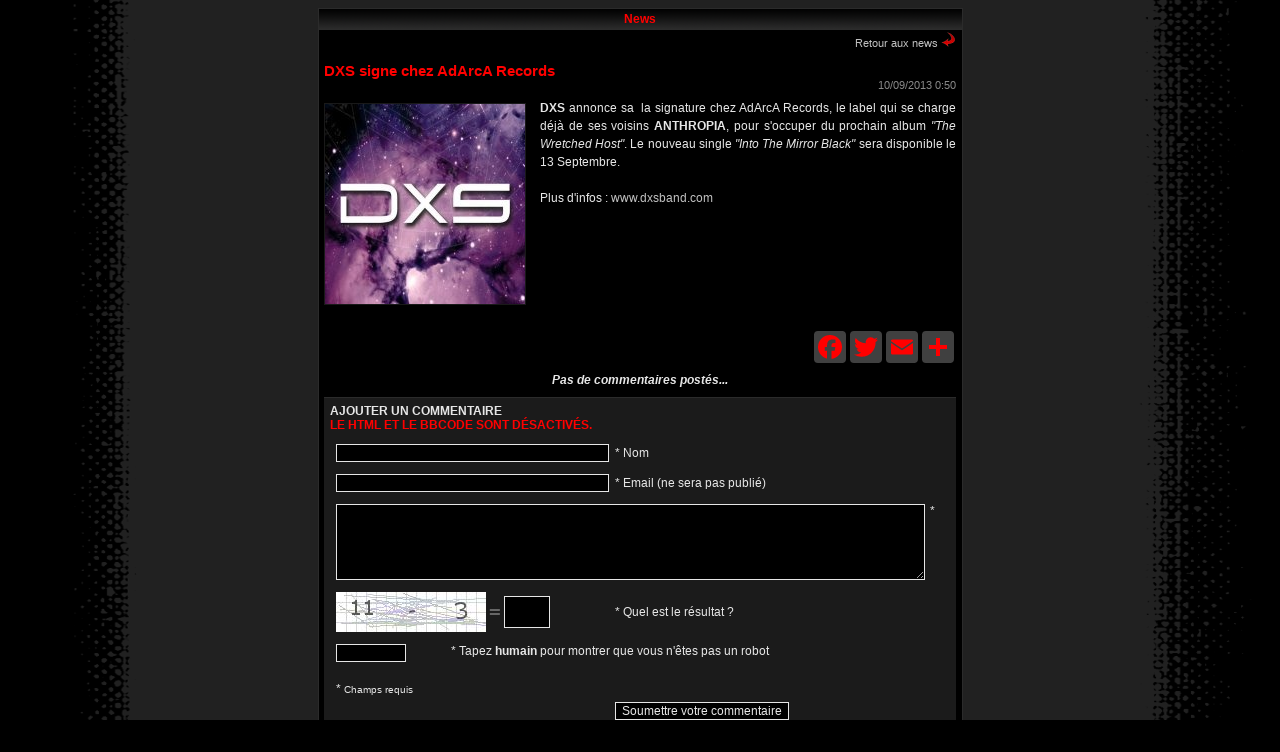

--- FILE ---
content_type: text/html; charset=UTF-8
request_url: https://www.french-metal.com/news/index.php?id=3859&cat_id=&p=274&search=
body_size: 2947
content:

<!DOCTYPE html PUBLIC "-//W3C//DTD XHTML 1.0 Transitional//EN" "http://www.w3.org/TR/xhtml1/DTD/xhtml1-transitional.dtd">


<head>

<meta http-equiv="Content-Type" content="text/html; charset=utf-8" />
<title>DXS signe chez AdArcA Records</title>
<meta name="description" content="DXS annonce sa  la signature chez AdArcA Records, le label qui se charge déjà de ses voisins ANTHROPIA, pour s&#039;occuper du prochain album &quot;The Wretched Host&quot;. " />


<LINK REL=stylesheet HREF="folder.css" TYPE="text/css">
<META NAME="Language" CONTENT="fr">
<META NAME="Author" CONTENT="French Metal">


<script language="JavaScript">
<!--
function MM_openBrWindow(theURL,winName,features) { //v2.0
window.open(theURL,winName,features);
}
//-->
</script>



  <STYLE>
    BODY {
     overflow-x:hidden;
    }
  </STYLE>


</head>










<title>DXS signe chez AdArcA Records</title>
	<body bgcolor="#000000" text="#000000" link="#COCOCO" vlink="#COCOCO">



<center>
<table border="1" width="645" cellspacing="0" cellpadding="0"  bordercolor="#2B2B2B" bgcolor=black class="a6">
<tr><td>
<table border="1" width="100%" height="20" bgcolor="#000000" bordercolor="black" class="a5">

<tr><td width="83%" height="19" align="center"   span class="blank" background="fond.gif"><center><font color="red"><b>News</b></font></td></tr>




<tr>
<td width="91%" height="0" align="center"   span class="blank">
<table width=99% class="a1"><tr><td align=center>

<div style="clear: both; height:0px;" display: none;></div>
	    <div style="text-align:right"><a href="javascript: history.go(-1)"><span class="small">Retour aux news</span></a> <img src=back.gif></div>    
    <div style="clear:both; height:12px;"></div>    
    
		
	<div style="color:#ff0000;font-family:Arial;font-size:15px;font-weight:bold;font-style:normal;text-align:justify;">	  
            DXS signe chez AdArcA Records     
    </div>
    
    <div style="clear:both; height:0px;"></div>
    
        
        <div style="color:#888888; font-family:Arial; font-size:11px;font-style: normal;text-align:right;">10/09/2013 0:50</div>
        
    <div style="clear:both; height:8px;"></div>
    
    <div style="color:#E6E6E6; font-family:Arial; font-size:12px;font-style: normal;text-align:justify;line-height:18px;">
      
		<div style="float:left; margin-right:14px;margin-bottom:6px;margin-top:4px;"><img src="https://www.french-metal.com/news/upload/3859_dxs.jpg" title="DXS signe chez AdArcA Records" style="border-width: 1px;border-color:#191919;border-style:solid;" width="200px" /></div>
        
                      <strong>DXS</strong> annonce sa&nbsp; la signature chez AdArcA Records, le label qui se charge d&eacute;j&agrave; de ses voisins <strong>ANTHROPIA</strong>, pour s'occuper du prochain album<em> &quot;The Wretched Host&quot;</em>. Le nouveau single<em> &quot;Into The Mirror Black&quot; </em>sera disponible le 13 Septembre.<br />
<br />
Plus d'infos : <a target="_blank" href="http://www.dxsband.com">www.dxsband.com</a><br /> 
                        </div>
    
    <div style="clear:both"></div>
    
        
        <div style="padding-top:6px; float:right;">

<!-- AddThis Button BEGIN -->

<br><div class="a2a_kit a2a_kit_size_32 a2a_default_style" style="margin: 0 auto; width: 144px;"><a class="a2a_button_facebook"></a><a class="a2a_button_twitter"></a><a class="a2a_button_email"></a><a class="a2a_dd" href="https://www.addtoany.com/share"></a></div><script>var a2a_config = a2a_config || {};a2a_config.icon_color = "#404040,#ff0000";a2a_config.locale = "fr";</script><script async src="https://static.addtoany.com/menu/page.js"></script>




<!-- AddThis Button END --></div>
	
        <div style="clear:both"></div>
    	
        <!-- start comments code -->
    	        
        <a name="comments" id="comments"></a>
		        
                <div  style="padding-bottom:10px;padding-top:10px;font-weight:bold;"><i>Pas de commentaires postés...</i></div>
           
        
        
        <script type="text/javascript">
        function checkComment(form){
            var chekmail = /^([a-zA-Z0-9_.-])+@(([a-zA-Z0-9-])+.)+([a-zA-Z0-9]{2,4})+$/;
        
            var name, email, comment, string, machine, isOk = true;
            var message = "";
            
            message = "Tous les champs doivent être remplis !";
            
            name	= form.name.value;	
            email	= form.email.value;
            comment	= form.comment.value;
            string	= form.string.value;
            machine	= form.machine.value;
        
            if (name.length==0){
                form.name.focus();
                isOk=false;
            }
            else if (email.length<5){
                form.email.focus();
                isOk=false;
            }	
            else if (email.length>=5 && email.match(chekmail)==null){
                message ="Entrer une adresse e-mail valide !";
                form.email.focus();
                isOk=false;
            }
            else if (comment.length==0){
                form.comment.focus();
                isOk=false;
            }
            else if (string.length==0){
                message ="Mauvaise réponse !";
                form.string.focus();
                isOk=false;
            }
			else if (machine.length==0){
                form.machine.focus();
                isOk=false;
            }
        
            if (!isOk){			   
                alert(message);
                return isOk;
            } else {
                return isOk;
            }
        }
        </script>
        <!-- comments form -->
        





<form action="/news/index.php?p=274&search=&cat_id=#comments" name="formComment" method="post" style="margin:0;padding:0;">
        <input type="hidden" name="id" value="3859" />
        <input type="hidden" name="act" value="post_comment" />
        <table width="100%" border="0" cellpadding="6" cellspacing="0" bgcolor="" style="background-color:#1b1b1b; border-top:solid 1px #2b2b2b; border-bottom:solid 1px #2b2b2b;  ">
          <tr>
            <td colspan="2" style="font-weight:bold;color:#e6e6e6;" align="left"><span class="time">AJOUTER UN COMMENTAIRE <br><font color="#ff0000">LE HTML ET LE BBCODE SONT D&Eacute;SACTIV&Eacute;S.</font></b></span><font color="#ff0000"></font>
</td>
            </tr>
          <tr>    
            <td align="right" style="padding-left:12px;"><input type="text" name="name" style="width:100%;color:E6E6E6;background-color:black" value="" /></td>
            <td align="left" width="55%"><span class="time">* Nom</span></td>
          </tr>


          <tr>    
            <td align="right" style="padding-left:12px;"><input type="text" name="email" style="width:100%;color:E6E6E6;background-color:black" value="" /></td>
            <td align="left"><span class="time">* Email (ne sera pas publié)</span></td>
          </tr>


          <tr>    
            <td colspan="2" valign="top" style="padding-left:12px;"><textarea name="comment" style="width:95%;display:block; float:left;" rows="5"></textarea> <div style="float:left; padding-left:5px;">*</div></td>
          </tr>



          <tr>    

           <td valign="top" align="right" style="padding-left:12px;"> 
            
<img src="/news/captchamath.php" id="captcha" style="display:block;float:left;" /><div style="float:left;padding-top:9px;padding-left:3px;padding-right:3px;font-size:20px;color:#666;font-weight:bold;"> = </div><input type="text" name="string" style="width:40px;display:block;float:left;margin-top:4px;height:28px;font-size:17px; text-align:center;color:E6E6E6;background-color:black" maxlength="6" />  
          	
           
            </td>
            <td align="left"><span class="time">* Quel est le résultat ?</span></td>
          </tr>
          

          <tr>    

   
            <td colspan="2" valign="top" style="padding-left:12px;">
<input type="text" name="machine" style="color:E6E6E6;background-color:black;float:left;" size="8" autocomplete="off" /> 



<div style="float:left; padding-left:45px;">*&nbsp;<span class="time">Tapez <strong>humain</strong> pour montrer que vous n'&ecirc;tes pas un robot</span></div>


          </tr>



          
          
          <tr>
            <td colspan="2" align="left" style="padding-left:12px;padding-top:0;padding-bottom:0;"><br>* <span style="font-size:10px;">Champs requis</span></td>
          </tr>

          <tr>
            <td style="padding-left:12px;">&nbsp;</td>
            <td align="left"><input type="submit" name="button" style="color:E6E6E6;background-color:black" value="Soumettre votre commentaire" onClick="return checkComment(this.form)" /></td>
          </tr>
        </table>
        </form>





<br>



        
        
    
	</div>
</div>
<style type="text/css">
<!--
body {
	background-color: #000000; 
}
-->


</style>




</table>
</center>
</table>

</body>
<center>
</html>

--- FILE ---
content_type: text/css
request_url: https://www.french-metal.com/news/folder.css
body_size: 818
content:
a
{
color:#C0C0C0;
font-family: Arial, Helvetica, sans-serif;
font-size: 12px;

text-decoration: none;
} 

a:hover 
{ 
color:#000000;
font-family: Arial, Helvetica, sans-serif;
font-size: 12px;
text-decoration: none;
}

A {
	TEXT-DECORATION: none
}
A:link {
	CURSOR: url('https://www.french-metal.com/lien.cur'); COLOR: #c0c0c0; TEXT-DECORATION: none
}
A:visited {
	CURSOR: url('https://www.french-metal.com/lien.cur'); COLOR: #c0c0c0; TEXT-DECORATION: none
}
A:hover {
	CURSOR: url('https://www.french-metal.com/lien.cur'); COLOR: #ffffff; TEXT-DECORATION: none
}
.changer {
	BACKGROUND: #ffffff; COLOR: #000000
}




body { 

background-image: url("https://www.french-metal.com/images/bg_forum.gif"); background-attachment: fixed; background-position: 50% 50%; background-repeat: repeat-y;

font-size:12px;
color: E6E6E6;

SCROLLBAR-FACE-COLOR: #000000; SCROLLBAR-HIGHLIGHT-COLOR: #4B4B4B; SCROLLBAR-SHADOW-COLOR: #4B4B4B; SCROLLBAR-3DLIGHT-COLOR: #000000; SCROLLBAR-ARROW-COLOR: #4B4B4B; SCROLLBAR-TRACK-COLOR: #000000; SCROLLBAR-DARKSHADOW-COLOR: #000000; CURSOR: url('https://www.french-metal.com/fleche.cur')
}

INPUT {
	BORDER-RIGHT: #E6E6E6 1px solid; BORDER-TOP: #E6E6E6 1px solid; FONT-SIZE: 12px; BACKGROUND: none transparent scroll repeat 0% 0%; BORDER-LEFT: #E6E6E6 1px solid; COLOR: #E6E6E6; BORDER-BOTTOM: #E6E6E6 1px solid; FONT-FAMILY: arial
}
SELECT {
	FONT-SIZE: 12px; COLOR: #E6E6E6; FONT-FAMILY: arial, Helvetica; BACKGROUND-COLOR: #000000
}


textarea {
  background-color:#000000;
  color:#E6E6E6;
SCROLLBAR-FACE-COLOR: #000000; SCROLLBAR-HIGHLIGHT-COLOR: #4B4B4B; SCROLLBAR-SHADOW-COLOR: #4B4B4B; SCROLLBAR-3DLIGHT-COLOR: #000000; SCROLLBAR-ARROW-COLOR: #4B4B4B; SCROLLBAR-TRACK-COLOR: #000000; SCROLLBAR-DARKSHADOW-COLOR: #000000;
border-collapse: collapse; border-width:1px; border-style:solid; border-color:#E6E6E6; FONT-FAMILY: arial; font-size:12px;
}



table.a1 {background-color:000000; color:E6E6E6;font-family:Arial,arial;font-size:12px; border-collapse: collapse; border-width:1px}

table.a2 {background-color:transparent; border-color:transparent; color:E6E6E6; font-family:Arial,arial;font-size:12px; border-collapse: collapse; border-width:2px; border-style:solid}

table.a3 {background-color:transparent; border-color:transparent; color:E6E6E6; font-family:Arial,arial;font-size:12px; border-collapse: collapse; border-width:0px;}

table.a4 {background-color:transparent; border-color:transparent; color:E6E6E6; font-family:Arial,arial;font-size:12px; border-collapse: collapse; border-width:0px;}

table.a5 {background-color:000000; border-color:2b2b2b; color:E6E6E6;font-family:Arial,arial;font-size:12px; border-collapse: collapse; border-width:0px}

table.a6 {background-color:000000; color:E6E6E6;font-family:Arial,arial;font-size:12px; border-collapse: collapse; border-width:1px}

table.a7 {background-color:transparent; color:E6E6E6;font-family:Arial,arial;font-size:12px; border-collapse: collapse; border-width:0px}






.small {font-size: 11px;}
.time {font-size: 12px;}
.menu {font-size: 10px;}
.big {font-size: 16px;}

td.border {
 border-top: solid 1px;
 border-left: solid 1px;
 border-bottom: solid 1px;
 border-right: solid 1px;
 font: 12px Arial;
 font-family: Arial,arial
 line-height: 10pt;
 color: #E6E6E6;
 border-color: #2b2b2b;
background-color:#000000;
}



td.border2 {
 border-top: solid 0px;
 border-left: solid 0px;
 border-bottom: solid 0px;
 border-right: solid 0px;
 font: 12px Arial;
 font-family: Arial,arial
 line-height: 10pt;
 color: #E6E6E6;
 border-color: #3C3C3C;
background-color:3C3C3C;
background-image: url(textbg.gif);
}

td.border3 {
 border-top: solid 0px;
 border-left: solid 0px;
 border-bottom: solid 0px;
 border-right: solid 0px;
 font: 12px Arial;
 font-family: Arial,arial
 line-height: 10pt;
 color: #E6E6E6;
 border-color: #3C3C3C;
background-color:2b2b2b;
background-image: url(textbg2.gif);
}

td.border4 {
 border-top: solid 0px;
 border-left: solid 0px;
 border-bottom: solid 0px;
 border-right: solid 0px;
 font: 12px Arial;
 font-family: Arial,arial
 line-height: 10pt;
 color: #E6E6E6;
 border-color: 2b2b2b;
background-color:#000000;
background-image: url(textbg4.gif);
}

td.border5 {
 border-top: solid 0px;
 border-left: solid 0px;
 border-bottom: solid 0px;
 border-right: solid 0px;
 font: 12px Arial;
 font-family: Arial,arial
 line-height: 10pt;
 color: #E6E6E6;
 border-color: #3C3C3C;
background-color:2b2b2b;
background-image: url(textbg5.gif);
}

td.top {
 border-top: solid 2px;
 border-left: solid 2px;
 border-bottom: solid 2px;
 border-right: solid 2px;
 font: 12px Arial;
 font-family: Arial,arial
 line-height: 10pt;
 color: #E6E6E6;
 border-color: #2B2B2B;
}


td.blank {
 border-top: solid 0px;
 border-left: solid 0px;
 border-bottom: solid 0px;
 border-right: solid 0px;
 font: 12px Arial;
 font-family: Arial,arial
 line-height: 10pt;
 color: #E6E6E6;
 border-color: #3C3C3C;
}

